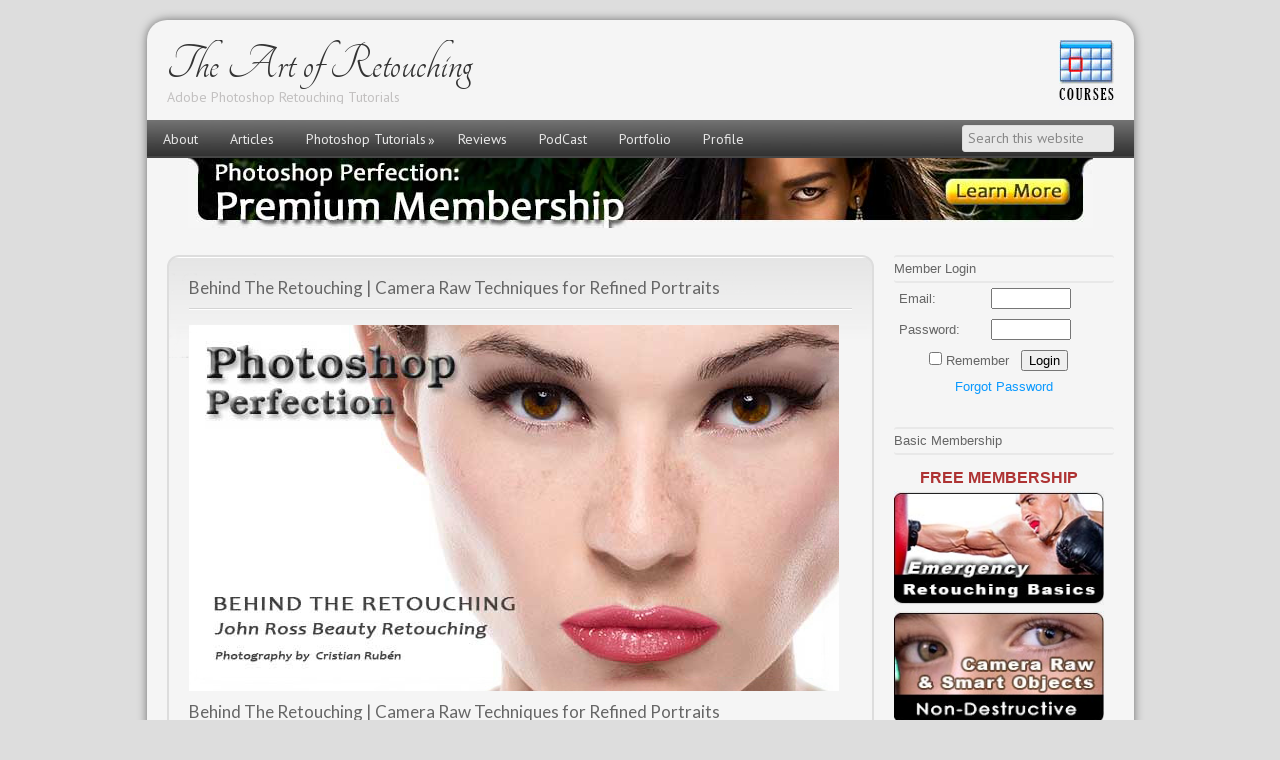

--- FILE ---
content_type: text/html; charset=UTF-8
request_url: https://www.theartofretouching.com/blog/page/2/
body_size: 14970
content:
<!DOCTYPE html>
<html lang="en-US">
<head >
<meta charset="UTF-8" />
<meta name="viewport" content="width=device-width, initial-scale=1" />
<meta name="viewport" content="width=device-width, initial-scale=1.0" id="dynamik-viewport"/>
<meta name='robots' content='index, follow, max-image-preview:large, max-snippet:-1, max-video-preview:-1' />
	<style>img:is([sizes="auto" i], [sizes^="auto," i]) { contain-intrinsic-size: 3000px 1500px }</style>
	
	<!-- This site is optimized with the Yoast SEO plugin v23.8 - https://yoast.com/wordpress/plugins/seo/ -->
	<title>Adobe Photoshop Tutorials - The Art of Retouching Studio</title>
	<meta name="description" content="Adobe Photoshop Tutorials - Professional Retouching - Retouching Tutorials - The Art of Retouching Studio" />
	<link rel="canonical" href="https://www.theartofretouching.com/blog/page/2/" />
	<link rel="prev" href="https://www.theartofretouching.com/blog/" />
	<link rel="next" href="https://www.theartofretouching.com/blog/page/3/" />
	<meta name="twitter:card" content="summary_large_image" />
	<meta name="twitter:title" content="Adobe Photoshop Tutorials - The Art of Retouching Studio" />
	<meta name="twitter:description" content="Adobe Photoshop Tutorials - Professional Retouching - Retouching Tutorials - The Art of Retouching Studio" />
	<meta name="twitter:site" content="@ArtofRetouching" />
	<script type="application/ld+json" class="yoast-schema-graph">{"@context":"https://schema.org","@graph":[{"@type":"CollectionPage","@id":"https://www.theartofretouching.com/blog/","url":"https://www.theartofretouching.com/blog/page/2/","name":"Adobe Photoshop Tutorials - The Art of Retouching Studio","isPartOf":{"@id":"https://www.theartofretouching.com/blog/#website"},"about":{"@id":"https://www.theartofretouching.com/blog/#organization"},"description":"Adobe Photoshop Tutorials - Professional Retouching - Retouching Tutorials - The Art of Retouching Studio","breadcrumb":{"@id":"https://www.theartofretouching.com/blog/page/2/#breadcrumb"},"inLanguage":"en-US"},{"@type":"BreadcrumbList","@id":"https://www.theartofretouching.com/blog/page/2/#breadcrumb","itemListElement":[]},{"@type":"WebSite","@id":"https://www.theartofretouching.com/blog/#website","url":"https://www.theartofretouching.com/blog/","name":"The Art of Retouching","description":"Adobe Photoshop Retouching Tutorials","publisher":{"@id":"https://www.theartofretouching.com/blog/#organization"},"potentialAction":[{"@type":"SearchAction","target":{"@type":"EntryPoint","urlTemplate":"https://www.theartofretouching.com/blog/?s={search_term_string}"},"query-input":{"@type":"PropertyValueSpecification","valueRequired":true,"valueName":"search_term_string"}}],"inLanguage":"en-US"},{"@type":"Organization","@id":"https://www.theartofretouching.com/blog/#organization","name":"The Art of Retouching Studio","url":"https://www.theartofretouching.com/blog/","logo":{"@type":"ImageObject","inLanguage":"en-US","@id":"https://www.theartofretouching.com/blog/#/schema/logo/image/","url":"https://www.theartofretouching.com/blog/wp-content/uploads/2023/12/aor_circle_logo.png","contentUrl":"https://www.theartofretouching.com/blog/wp-content/uploads/2023/12/aor_circle_logo.png","width":250,"height":250,"caption":"The Art of Retouching Studio"},"image":{"@id":"https://www.theartofretouching.com/blog/#/schema/logo/image/"},"sameAs":["https://www.facebook.com/TheArtOfRetouching","https://x.com/ArtofRetouching","https://www.instagram.com/johnrossphoto/"]}]}</script>
	<meta name="msvalidate.01" content="646B159BF5CFFACD2DC289EF803F1F16" />
	<meta name="google-site-verification" content="046OxXYZtaloYlQJ4w8n8Z6u3cNqG-i3UDtUoump5ME" />
	<!-- / Yoast SEO plugin. -->


<link rel='dns-prefetch' href='//fonts.googleapis.com' />
<link rel='dns-prefetch' href='//maxcdn.bootstrapcdn.com' />
<link rel='stylesheet' id='dap-lesson-countdown-timer-css-css' href='https://www.theartofretouching.com/dap/admin/templates/coursecountdowntimer/template1.css?ver=24.3.1' type='text/css' media='all' />
<link rel='stylesheet' id='dap-livelinks-common-style-css-css' href='https://www.theartofretouching.com/blog/wp-content/plugins/DAP-WP-LiveLinks/includes/css/livelinks-common-style.css?ver=24.3.1' type='text/css' media='all' />
<link rel='stylesheet' id='dap-livelinks-chat-style-css-css' href='https://www.theartofretouching.com/blog/wp-content/plugins/DAP-WP-LiveLinks/includes/css/livelinks-chat-style.css?ver=24.3.1' type='text/css' media='all' />
<link rel='stylesheet' id='vjscss-css' href='https://www.theartofretouching.com/blog/wp-content/plugins/S3MediaVaultPro/includes/css/video-js-2.min.css' type='text/css' media='' />
<link rel='stylesheet' id='ccpsacss-css' href='https://www.theartofretouching.com/blog/wp-content/plugins/S3MediaVaultPro/includes/css/app.css' type='text/css' media='' />
<link rel='stylesheet' id='dynamik_minified_stylesheet-css' href='https://www.theartofretouching.com/blog/wp-content/uploads/dynamik-gen/theme/dynamik-min.css?ver=1714369065' type='text/css' media='all' />
<link rel='stylesheet' id='wp-block-library-css' href='https://www.theartofretouching.com/blog/wp-includes/css/dist/block-library/style.min.css?ver=6.7.4' type='text/css' media='all' />
<style id='powerpress-player-block-style-inline-css' type='text/css'>


</style>
<style id='classic-theme-styles-inline-css' type='text/css'>
/*! This file is auto-generated */
.wp-block-button__link{color:#fff;background-color:#32373c;border-radius:9999px;box-shadow:none;text-decoration:none;padding:calc(.667em + 2px) calc(1.333em + 2px);font-size:1.125em}.wp-block-file__button{background:#32373c;color:#fff;text-decoration:none}
</style>
<style id='global-styles-inline-css' type='text/css'>
:root{--wp--preset--aspect-ratio--square: 1;--wp--preset--aspect-ratio--4-3: 4/3;--wp--preset--aspect-ratio--3-4: 3/4;--wp--preset--aspect-ratio--3-2: 3/2;--wp--preset--aspect-ratio--2-3: 2/3;--wp--preset--aspect-ratio--16-9: 16/9;--wp--preset--aspect-ratio--9-16: 9/16;--wp--preset--color--black: #000000;--wp--preset--color--cyan-bluish-gray: #abb8c3;--wp--preset--color--white: #ffffff;--wp--preset--color--pale-pink: #f78da7;--wp--preset--color--vivid-red: #cf2e2e;--wp--preset--color--luminous-vivid-orange: #ff6900;--wp--preset--color--luminous-vivid-amber: #fcb900;--wp--preset--color--light-green-cyan: #7bdcb5;--wp--preset--color--vivid-green-cyan: #00d084;--wp--preset--color--pale-cyan-blue: #8ed1fc;--wp--preset--color--vivid-cyan-blue: #0693e3;--wp--preset--color--vivid-purple: #9b51e0;--wp--preset--gradient--vivid-cyan-blue-to-vivid-purple: linear-gradient(135deg,rgba(6,147,227,1) 0%,rgb(155,81,224) 100%);--wp--preset--gradient--light-green-cyan-to-vivid-green-cyan: linear-gradient(135deg,rgb(122,220,180) 0%,rgb(0,208,130) 100%);--wp--preset--gradient--luminous-vivid-amber-to-luminous-vivid-orange: linear-gradient(135deg,rgba(252,185,0,1) 0%,rgba(255,105,0,1) 100%);--wp--preset--gradient--luminous-vivid-orange-to-vivid-red: linear-gradient(135deg,rgba(255,105,0,1) 0%,rgb(207,46,46) 100%);--wp--preset--gradient--very-light-gray-to-cyan-bluish-gray: linear-gradient(135deg,rgb(238,238,238) 0%,rgb(169,184,195) 100%);--wp--preset--gradient--cool-to-warm-spectrum: linear-gradient(135deg,rgb(74,234,220) 0%,rgb(151,120,209) 20%,rgb(207,42,186) 40%,rgb(238,44,130) 60%,rgb(251,105,98) 80%,rgb(254,248,76) 100%);--wp--preset--gradient--blush-light-purple: linear-gradient(135deg,rgb(255,206,236) 0%,rgb(152,150,240) 100%);--wp--preset--gradient--blush-bordeaux: linear-gradient(135deg,rgb(254,205,165) 0%,rgb(254,45,45) 50%,rgb(107,0,62) 100%);--wp--preset--gradient--luminous-dusk: linear-gradient(135deg,rgb(255,203,112) 0%,rgb(199,81,192) 50%,rgb(65,88,208) 100%);--wp--preset--gradient--pale-ocean: linear-gradient(135deg,rgb(255,245,203) 0%,rgb(182,227,212) 50%,rgb(51,167,181) 100%);--wp--preset--gradient--electric-grass: linear-gradient(135deg,rgb(202,248,128) 0%,rgb(113,206,126) 100%);--wp--preset--gradient--midnight: linear-gradient(135deg,rgb(2,3,129) 0%,rgb(40,116,252) 100%);--wp--preset--font-size--small: 13px;--wp--preset--font-size--medium: 20px;--wp--preset--font-size--large: 36px;--wp--preset--font-size--x-large: 42px;--wp--preset--spacing--20: 0.44rem;--wp--preset--spacing--30: 0.67rem;--wp--preset--spacing--40: 1rem;--wp--preset--spacing--50: 1.5rem;--wp--preset--spacing--60: 2.25rem;--wp--preset--spacing--70: 3.38rem;--wp--preset--spacing--80: 5.06rem;--wp--preset--shadow--natural: 6px 6px 9px rgba(0, 0, 0, 0.2);--wp--preset--shadow--deep: 12px 12px 50px rgba(0, 0, 0, 0.4);--wp--preset--shadow--sharp: 6px 6px 0px rgba(0, 0, 0, 0.2);--wp--preset--shadow--outlined: 6px 6px 0px -3px rgba(255, 255, 255, 1), 6px 6px rgba(0, 0, 0, 1);--wp--preset--shadow--crisp: 6px 6px 0px rgba(0, 0, 0, 1);}:where(.is-layout-flex){gap: 0.5em;}:where(.is-layout-grid){gap: 0.5em;}body .is-layout-flex{display: flex;}.is-layout-flex{flex-wrap: wrap;align-items: center;}.is-layout-flex > :is(*, div){margin: 0;}body .is-layout-grid{display: grid;}.is-layout-grid > :is(*, div){margin: 0;}:where(.wp-block-columns.is-layout-flex){gap: 2em;}:where(.wp-block-columns.is-layout-grid){gap: 2em;}:where(.wp-block-post-template.is-layout-flex){gap: 1.25em;}:where(.wp-block-post-template.is-layout-grid){gap: 1.25em;}.has-black-color{color: var(--wp--preset--color--black) !important;}.has-cyan-bluish-gray-color{color: var(--wp--preset--color--cyan-bluish-gray) !important;}.has-white-color{color: var(--wp--preset--color--white) !important;}.has-pale-pink-color{color: var(--wp--preset--color--pale-pink) !important;}.has-vivid-red-color{color: var(--wp--preset--color--vivid-red) !important;}.has-luminous-vivid-orange-color{color: var(--wp--preset--color--luminous-vivid-orange) !important;}.has-luminous-vivid-amber-color{color: var(--wp--preset--color--luminous-vivid-amber) !important;}.has-light-green-cyan-color{color: var(--wp--preset--color--light-green-cyan) !important;}.has-vivid-green-cyan-color{color: var(--wp--preset--color--vivid-green-cyan) !important;}.has-pale-cyan-blue-color{color: var(--wp--preset--color--pale-cyan-blue) !important;}.has-vivid-cyan-blue-color{color: var(--wp--preset--color--vivid-cyan-blue) !important;}.has-vivid-purple-color{color: var(--wp--preset--color--vivid-purple) !important;}.has-black-background-color{background-color: var(--wp--preset--color--black) !important;}.has-cyan-bluish-gray-background-color{background-color: var(--wp--preset--color--cyan-bluish-gray) !important;}.has-white-background-color{background-color: var(--wp--preset--color--white) !important;}.has-pale-pink-background-color{background-color: var(--wp--preset--color--pale-pink) !important;}.has-vivid-red-background-color{background-color: var(--wp--preset--color--vivid-red) !important;}.has-luminous-vivid-orange-background-color{background-color: var(--wp--preset--color--luminous-vivid-orange) !important;}.has-luminous-vivid-amber-background-color{background-color: var(--wp--preset--color--luminous-vivid-amber) !important;}.has-light-green-cyan-background-color{background-color: var(--wp--preset--color--light-green-cyan) !important;}.has-vivid-green-cyan-background-color{background-color: var(--wp--preset--color--vivid-green-cyan) !important;}.has-pale-cyan-blue-background-color{background-color: var(--wp--preset--color--pale-cyan-blue) !important;}.has-vivid-cyan-blue-background-color{background-color: var(--wp--preset--color--vivid-cyan-blue) !important;}.has-vivid-purple-background-color{background-color: var(--wp--preset--color--vivid-purple) !important;}.has-black-border-color{border-color: var(--wp--preset--color--black) !important;}.has-cyan-bluish-gray-border-color{border-color: var(--wp--preset--color--cyan-bluish-gray) !important;}.has-white-border-color{border-color: var(--wp--preset--color--white) !important;}.has-pale-pink-border-color{border-color: var(--wp--preset--color--pale-pink) !important;}.has-vivid-red-border-color{border-color: var(--wp--preset--color--vivid-red) !important;}.has-luminous-vivid-orange-border-color{border-color: var(--wp--preset--color--luminous-vivid-orange) !important;}.has-luminous-vivid-amber-border-color{border-color: var(--wp--preset--color--luminous-vivid-amber) !important;}.has-light-green-cyan-border-color{border-color: var(--wp--preset--color--light-green-cyan) !important;}.has-vivid-green-cyan-border-color{border-color: var(--wp--preset--color--vivid-green-cyan) !important;}.has-pale-cyan-blue-border-color{border-color: var(--wp--preset--color--pale-cyan-blue) !important;}.has-vivid-cyan-blue-border-color{border-color: var(--wp--preset--color--vivid-cyan-blue) !important;}.has-vivid-purple-border-color{border-color: var(--wp--preset--color--vivid-purple) !important;}.has-vivid-cyan-blue-to-vivid-purple-gradient-background{background: var(--wp--preset--gradient--vivid-cyan-blue-to-vivid-purple) !important;}.has-light-green-cyan-to-vivid-green-cyan-gradient-background{background: var(--wp--preset--gradient--light-green-cyan-to-vivid-green-cyan) !important;}.has-luminous-vivid-amber-to-luminous-vivid-orange-gradient-background{background: var(--wp--preset--gradient--luminous-vivid-amber-to-luminous-vivid-orange) !important;}.has-luminous-vivid-orange-to-vivid-red-gradient-background{background: var(--wp--preset--gradient--luminous-vivid-orange-to-vivid-red) !important;}.has-very-light-gray-to-cyan-bluish-gray-gradient-background{background: var(--wp--preset--gradient--very-light-gray-to-cyan-bluish-gray) !important;}.has-cool-to-warm-spectrum-gradient-background{background: var(--wp--preset--gradient--cool-to-warm-spectrum) !important;}.has-blush-light-purple-gradient-background{background: var(--wp--preset--gradient--blush-light-purple) !important;}.has-blush-bordeaux-gradient-background{background: var(--wp--preset--gradient--blush-bordeaux) !important;}.has-luminous-dusk-gradient-background{background: var(--wp--preset--gradient--luminous-dusk) !important;}.has-pale-ocean-gradient-background{background: var(--wp--preset--gradient--pale-ocean) !important;}.has-electric-grass-gradient-background{background: var(--wp--preset--gradient--electric-grass) !important;}.has-midnight-gradient-background{background: var(--wp--preset--gradient--midnight) !important;}.has-small-font-size{font-size: var(--wp--preset--font-size--small) !important;}.has-medium-font-size{font-size: var(--wp--preset--font-size--medium) !important;}.has-large-font-size{font-size: var(--wp--preset--font-size--large) !important;}.has-x-large-font-size{font-size: var(--wp--preset--font-size--x-large) !important;}
:where(.wp-block-post-template.is-layout-flex){gap: 1.25em;}:where(.wp-block-post-template.is-layout-grid){gap: 1.25em;}
:where(.wp-block-columns.is-layout-flex){gap: 2em;}:where(.wp-block-columns.is-layout-grid){gap: 2em;}
:root :where(.wp-block-pullquote){font-size: 1.5em;line-height: 1.6;}
</style>
<link rel='stylesheet' id='dap-css-css' href='https://www.theartofretouching.com/dap/inc/content/userfacing.css?ver=6.7.4' type='text/css' media='all' />
<link rel='stylesheet' id='contact-form-7-css' href='https://www.theartofretouching.com/blog/wp-content/plugins/contact-form-7/includes/css/styles.css?ver=6.0' type='text/css' media='all' />
<link rel='stylesheet' id='jackbox_global-css' href='https://www.theartofretouching.com/blog/wp-content/plugins/wp-jackbox/jackbox/css/jackbox-global.css?ver=6.7.4' type='text/css' media='all' />
<!--[if lt IE 9]>
<link rel='stylesheet' id='jackbox_ie8-css' href='https://www.theartofretouching.com/blog/wp-content/plugins/wp-jackbox/jackbox/css/jackbox-ie8.css?ver=6.7.4' type='text/css' media='all' />
<![endif]-->
<!--[if gt IE 8]>
<link rel='stylesheet' id='jackbox_ie9-css' href='https://www.theartofretouching.com/blog/wp-content/plugins/wp-jackbox/jackbox/css/jackbox-ie9.css?ver=6.7.4' type='text/css' media='all' />
<![endif]-->
<link rel='stylesheet' id='hamburger.css-css' href='https://www.theartofretouching.com/blog/wp-content/plugins/wp-responsive-menu/assets/css/wpr-hamburger.css?ver=3.1.8' type='text/css' media='all' />
<link rel='stylesheet' id='wprmenu.css-css' href='https://www.theartofretouching.com/blog/wp-content/plugins/wp-responsive-menu/assets/css/wprmenu.css?ver=3.1.8' type='text/css' media='all' />
<style id='wprmenu.css-inline-css' type='text/css'>
@media only screen and ( max-width: 768px ) {html body div.wprm-wrapper {overflow: scroll;}html body div.wprm-overlay{ background: rgb(0,0,0) }#wprmenu_bar {background-image: url();background-size: cover ;background-repeat: repeat;}#wprmenu_bar {background-color: #454545;}html body div#mg-wprm-wrap .wpr_submit .icon.icon-search {color: #ffffff;}#wprmenu_bar .menu_title,#wprmenu_bar .wprmenu_icon_menu,#wprmenu_bar .menu_title a {color: #ffffff;}#wprmenu_bar .menu_title a {font-size: 20px;font-weight: normal;}#mg-wprm-wrap li.menu-item a {font-size: 15px;text-transform: uppercase;font-weight: normal;}#mg-wprm-wrap li.menu-item-has-children ul.sub-menu a {font-size: 15px;text-transform: uppercase;font-weight: normal;}#mg-wprm-wrap li.current-menu-item > a {background: #000000;}#mg-wprm-wrap li.current-menu-item > a,#mg-wprm-wrap li.current-menu-item span.wprmenu_icon{color: #ffffff !important;}#mg-wprm-wrap {background-color: #454545;}.cbp-spmenu-push-toright,.cbp-spmenu-push-toright .mm-slideout {left: 80% ;}.cbp-spmenu-push-toleft {left: -80% ;}#mg-wprm-wrap.cbp-spmenu-right,#mg-wprm-wrap.cbp-spmenu-left,#mg-wprm-wrap.cbp-spmenu-right.custom,#mg-wprm-wrap.cbp-spmenu-left.custom,.cbp-spmenu-vertical {width: 80%;max-width: 400px;}#mg-wprm-wrap ul#wprmenu_menu_ul li.menu-item a,div#mg-wprm-wrap ul li span.wprmenu_icon {color: #ffffff;}#mg-wprm-wrap ul#wprmenu_menu_ul li.menu-item:valid ~ a{color: #ffffff;}#mg-wprm-wrap ul#wprmenu_menu_ul li.menu-item a:hover {background: #000000;color: #ffffff !important;}div#mg-wprm-wrap ul>li:hover>span.wprmenu_icon {color: #ffffff !important;}.wprmenu_bar .hamburger-inner,.wprmenu_bar .hamburger-inner::before,.wprmenu_bar .hamburger-inner::after {background: #ffffff;}.wprmenu_bar .hamburger:hover .hamburger-inner,.wprmenu_bar .hamburger:hover .hamburger-inner::before,.wprmenu_bar .hamburger:hover .hamburger-inner::after {background: #ffffff;}div.wprmenu_bar div.hamburger{padding-right: 6px !important;}#wprmenu_menu.left {width:80%;left: -80%;right: auto;}#wprmenu_menu.right {width:80%;right: -80%;left: auto;}html body div#wprmenu_bar {height : 42px;}#mg-wprm-wrap.cbp-spmenu-left,#mg-wprm-wrap.cbp-spmenu-right,#mg-widgetmenu-wrap.cbp-spmenu-widget-left,#mg-widgetmenu-wrap.cbp-spmenu-widget-right {top: 42px !important;}.wprmenu_bar .hamburger {float: left;}.wprmenu_bar #custom_menu_icon.hamburger {top: 0px;left: 0px;float: left !important;background-color: #cccccc;}.nav-primary,#nav_search_widget{ display: none !important; }.wpr_custom_menu #custom_menu_icon {display: block;}html { padding-top: 42px !important; }#wprmenu_bar,#mg-wprm-wrap { display: block; }div#wpadminbar { position: fixed; }}
</style>
<link rel='stylesheet' id='wpr_icons-css' href='https://www.theartofretouching.com/blog/wp-content/plugins/wp-responsive-menu/inc/assets/icons/wpr-icons.css?ver=3.1.8' type='text/css' media='all' />
<link rel='stylesheet' id='dynamik_enqueued_google_fonts-css' href='//fonts.googleapis.com/css?family=Tangerine%7CLato%3A300%2C400%7CPT+Sans&#038;display=auto&#038;ver=2.6.9.93' type='text/css' media='all' />
<link rel='stylesheet' id='font-awesome-css' href='//maxcdn.bootstrapcdn.com/font-awesome/4.6.3/css/font-awesome.min.css?ver=6.7.4' type='text/css' media='all' />
<script type="text/javascript" src="https://www.theartofretouching.com/blog/wp-includes/js/jquery/jquery.min.js?ver=3.7.1" id="jquery-core-js"></script>
<script type="text/javascript" src="https://www.theartofretouching.com/blog/wp-includes/js/jquery/jquery-migrate.min.js?ver=3.4.1" id="jquery-migrate-js"></script>
<script type="text/javascript" src="https://www.theartofretouching.com/blog/wp-content/plugins/img-mouseover/img-mouseover.js?ver=20110509" id="img-mouseover-js"></script>
<script type="text/javascript" src="https://www.theartofretouching.com/blog/wp-content/plugins/S3MediaVaultPro/includes/javascript/video-2.js" id="vjsjs-js"></script>
<script type="text/javascript" src="https://www.theartofretouching.com/blog/wp-content/plugins/S3MediaVaultPro/includes/javascript/functions-s3mv.js" id="s3mvfunctions-js"></script>
<script type="text/javascript" src="https://www.theartofretouching.com/blog/wp-content/plugins/S3MediaVaultPro/includes/javascript/amplitude.js" id="ccpsaamp-js"></script>
<script type="text/javascript" src="https://www.theartofretouching.com/blog/wp-content/plugins/S3MediaVaultPro/includes/javascript/ccpsaplayers.js" id="ccpsaplayers-js"></script>
<script type="text/javascript" src="https://www.theartofretouching.com/blog/wp-content/plugins/S3MediaVaultPro/includes/javascript/colorpicker.js" id="ccpsacolorpicker-js"></script>
<script type="text/javascript" src="https://www.theartofretouching.com/blog/wp-content/plugins/S3MediaVaultPro/includes/javascript/ccp-amplitude-s3.js" id="ccpsaamps3mv-js"></script>
<script type="text/javascript" id="recordmic_lib-js-extra">
/* <![CDATA[ */
var recordMicScript = {"s3mvJSDirURL":"https:\/\/www.theartofretouching.com\/blog\/wp-content\/plugins\/S3MediaVaultPro\/includes\/javascript\/","s3mvRootURL":"https:\/\/www.theartofretouching.com\/blog\/wp-content\/plugins\/S3MediaVaultPro","vrRecordingsDir":"\/home\/taor\/public_html\/recordings"};
/* ]]> */
</script>
<script type="text/javascript" src="https://www.theartofretouching.com/blog/wp-content/plugins/S3MediaVaultPro/includes/javascript/recordmic_lib.js" id="recordmic_lib-js"></script>
<script type="text/javascript" src="https://www.theartofretouching.com/blog/wp-content/plugins/S3MediaVaultPro/includes/javascript/recordmic.js?v=1.0" id="recordmicrec-js"></script>
<script type="text/javascript" src="https://www.theartofretouching.com/dap/javascript/common.js?ver=6.7.4" id="dap-common-js"></script>
<script type="text/javascript" src="https://www.theartofretouching.com/dap/javascript/UserProfileShortcode.js?ver=6.7.4" id="dap-UserProfile-js"></script>
<script type="text/javascript" src="https://www.theartofretouching.com/blog/wp-content/plugins/wp-hide-post/public/js/wp-hide-post-public.js?ver=2.0.10" id="wp-hide-post-js"></script>
<script type="text/javascript" id="jackbox_scripts-js-extra">
/* <![CDATA[ */
var jackboxOptions = {"hover":"none","custom-css":"","click-next":"no","full-scale":"yes","flash-video":"no","use-thumbs":"yes","thumb-width":"75","thumb-height":"50","video-width":"958","video-height":"538","deep-linking":"yes","use-tooltips":"yes","thumbs-hidden":"no","show-scrollbar":"no","autoplay-video":"no","social-buttons":"yes","show-description":"no","minified-scripts":"yes","remove-canonical":"yes","keyboard-shortcuts":"yes","domain":"https:\/\/www.theartofretouching.com\/blog\/wp-content\/plugins\/wp-jackbox\/"};
/* ]]> */
</script>
<script type="text/javascript" src="https://www.theartofretouching.com/blog/wp-content/plugins/wp-jackbox/jackbox/js/jackbox-scripts.js?ver=6.7.4" id="jackbox_scripts-js"></script>
<script type="text/javascript" src="https://www.theartofretouching.com/blog/wp-content/plugins/wp-responsive-menu/assets/js/modernizr.custom.js?ver=3.1.8" id="modernizr-js"></script>
<script type="text/javascript" src="https://www.theartofretouching.com/blog/wp-content/plugins/wp-responsive-menu/assets/js/touchSwipe.js?ver=3.1.8" id="touchSwipe-js"></script>
<script type="text/javascript" id="wprmenu.js-js-extra">
/* <![CDATA[ */
var wprmenu = {"zooming":"","from_width":"768","push_width":"400","menu_width":"80","parent_click":"","swipe":"","enable_overlay":"1","wprmenuDemoId":""};
/* ]]> */
</script>
<script type="text/javascript" src="https://www.theartofretouching.com/blog/wp-content/plugins/wp-responsive-menu/assets/js/wprmenu.js?ver=3.1.8" id="wprmenu.js-js"></script>
<script type="text/javascript" src="https://www.theartofretouching.com/blog/wp-content/plugins/google-analyticator/external-tracking.min.js?ver=6.5.7" id="ga-external-tracking-js"></script>
<link rel="alternate" type="application/rss+xml" title="The Art of Retouching Studio" href="https://www.theartofretouching.com/blog/feed/podcast/" />
<link href="https://fonts.googleapis.com/css?family=Roboto:400,300,500" rel="stylesheet" type="text/css">
<style>
.pricing_tbl {
  color: #8c8d8e;
  font-family: pt sans;
  margin-bottom: 20px;
  width: 745px !important;
}
.pricing_tbl tr td:nth-child(1) { width:8px; }
.pricing_tbl tr td:nth-child(2) { width:270px; }
.pricing_tbl tr td:nth-child(3) { width:125px; }
.pricing_tbl tr td:nth-child(4) { width:125px; }
.pricing_tbl tr td:nth-child(5) { width:125px; }

.pricing_tbl a {
  color: #000;
}
.pricing_tbl .td_blue {
  background: #8cbdfd none repeat scroll 0 0;
  text-align: center;
}
.pricing_tbl .td_yellow {
  background: #ffeaa0 none repeat scroll 0 0;
  text-align: center;
}

.pricing_tbl .td_green {
  background: #22b6bd none repeat scroll 0 0;
  text-align: center;
}
.pricing_tbl .td_blue_dark {
  background: #7CADED none repeat scroll 0 0;
  text-align: center;
}
.pricing_tbl .td_yellow_dark {
  background: #FFDD65 none repeat scroll 0 0;
  text-align: center;
}
.pricing_tbl .td_green_dark {
  background: #15A9B0 none repeat scroll 0 0;
  text-align: center;
}
.pricing_tbl .td_grey {
  background: #F3F4F5 none repeat scroll 0 0;
 padding: 3px 20px;
}
.pricing_tbl .td_grey_dark {
  background: #dddedf none repeat scroll 0 0;
  padding: 3px 20px;
}
.pricing_tbl td {
  font-size: 19px;
  padding: 3px;
}
/* new */
.pricing_tbl td  > img {
vertical-align: middle;
}
.pricing_tbl th {
    color: #fff;
    border-radius: 15px 15px 0px 0px;
    letter-spacing: 3px;
}
.pricing_tbl .th_blue {
   background: -webkit-linear-gradient(#4A7BBB, #71A2E2); /* For Safari 5.1 to 6.0 */
    background: -o-linear-gradient(#4A7BBB, #71A2E2); /* For Opera 11.1 to 12.0 */
    background: -moz-linear-gradient(#4A7BBB, #71A2E2); /* For Firefox 3.6 to 15 */
    background: linear-gradient(#4A7BBB, #71A2E2); /* Standard syntax (must be last) */
  padding:5px;
}

.pricing_tbl .th_yellow {
   background: -webkit-linear-gradient(#D89308, #FAD14F); /* For Safari 5.1 to 6.0 */
    background: -o-linear-gradient(#D89308, #FAD14F); /* For Opera 11.1 to 12.0 */
    background: -moz-linear-gradient(#D89308, #FAD14F); /* For Firefox 3.6 to 15 */
    background: linear-gradient(#D89308, #FAD14F); /* Standard syntax (must be last) */
   padding:5px;
}

.pricing_tbl .th_green{
    background: -webkit-linear-gradient(#017A80, #11A0A7); /* For Safari 5.1 to 6.0 */
    background: -o-linear-gradient(#017A80, #11A0A7); /* For Opera 11.1 to 12.0 */
    background: -moz-linear-gradient(#017A80, #11A0A7); /* For Firefox 3.6 to 15 */
    background: linear-gradient(#017A80, #11A0A7); /* Standard syntax (must be last) */
   padding:5px;
}
#membership_packages h2 {
    color: #ae3333;
    font-size: 29px;
    padding-left: 15px;
}
.td_bottom
{
font-size: 14px !important;
color: #000;
font-weight: 500 !important;
}

@media screen and (max-width: 767px) {
	section#membership_packages {
	  max-width: 540px;
	  overflow-x: scroll;
	  width: 100%;
	}
	#membership_packages table, #membership_packages table td {
	  display: table-cell;
	}
.pricing_tbl tr td:nth-child(3) { min-width:125px; }
.pricing_tbl tr td:nth-child(4) { min-width:125px; }
.pricing_tbl tr td:nth-child(5) { min-width:125px; }
}
.pricing_tbl tr td a {color: #000 !important;}
.pricing_tbl tr td p a {color: #000 !important;}
.pricing_tbl tr td a:visited {color:#000 !important;}
.pricing_tbl tr td {color:#939393 !important;}
.pricing_tbl tr td p {color:#939393 !important;}

.widget tr td a {color: #ae3333 !important;}
.widget tr td p a {color: #ae3333 !important;}
.widget tr td a:visited {color:#ae3333 !important;}

.black_text a {color: #666 !important;}
.black_text p a {color: #666 !important;}
.black_text a:hover {color: #0A99FE !important;}
.black_text a:visited {color:#666 !important;}
</style><link rel="icon" href="https://www.theartofretouching.com/blog/wp-content/uploads/2024/01/cropped-TAoR-YouTube-Logo-512x512-1-32x32.jpg" sizes="32x32" />
<link rel="icon" href="https://www.theartofretouching.com/blog/wp-content/uploads/2024/01/cropped-TAoR-YouTube-Logo-512x512-1-192x192.jpg" sizes="192x192" />
<link rel="apple-touch-icon" href="https://www.theartofretouching.com/blog/wp-content/uploads/2024/01/cropped-TAoR-YouTube-Logo-512x512-1-180x180.jpg" />
<meta name="msapplication-TileImage" content="https://www.theartofretouching.com/blog/wp-content/uploads/2024/01/cropped-TAoR-YouTube-Logo-512x512-1-270x270.jpg" />
<!-- Google Analytics Tracking by Google Analyticator 6.5.7 -->
<script type="text/javascript">
    var analyticsFileTypes = [];
    var analyticsSnippet = 'disabled';
    var analyticsEventTracking = 'enabled';
</script>
<script type="text/javascript">
	(function(i,s,o,g,r,a,m){i['GoogleAnalyticsObject']=r;i[r]=i[r]||function(){
	(i[r].q=i[r].q||[]).push(arguments)},i[r].l=1*new Date();a=s.createElement(o),
	m=s.getElementsByTagName(o)[0];a.async=1;a.src=g;m.parentNode.insertBefore(a,m)
	})(window,document,'script','//www.google-analytics.com/analytics.js','ga');
	ga('create', 'UA-20508038-1', 'auto');
 
	ga('send', 'pageview');
</script>
<style>
		  html {
			  --button-bg-color: #304ddb;
			  --button-text-color: #ffffff;
			  --all-text-font-family: DM Sans;
		  }
	  </style></head>
<body class="home blog paged paged-2 content-sidebar genesis-breadcrumbs-hidden mac chrome feature-top-outside override"><div class="site-container"><header class="site-header"><div class="wrap"><div class="title-area"><h1 class="site-title"><a href="https://www.theartofretouching.com/blog/">The Art of Retouching</a></h1><p class="site-description">Adobe Photoshop Retouching Tutorials</p></div><div class="widget-area header-widget-area"><section id="text-97" class="widget widget_text"><div class="widget-wrap">			<div class="textwidget"><a href="/blog/photoshop-classes" target="_self"><img src="/blog/images/class_schedule.jpg"  alt="Photoshop Class Schedule" border="0"></a></div>
		</div></section>
</div></div></header><nav class="nav-primary" aria-label="Main"><div class="wrap"><ul id="menu-main-menu" class="menu genesis-nav-menu menu-primary js-superfish"><li id="menu-item-3617" class="menu-item menu-item-type-post_type menu-item-object-page menu-item-3617"><a href="https://www.theartofretouching.com/blog/about/"><span >About</span></a></li>
<li id="menu-item-2021" class="menu-item menu-item-type-taxonomy menu-item-object-category menu-item-2021"><a href="https://www.theartofretouching.com/blog/category/tutorials/articles/"><span >Articles</span></a></li>
<li id="menu-item-1803" class="menu-item menu-item-type-post_type menu-item-object-page menu-item-has-children menu-item-1803"><a href="https://www.theartofretouching.com/blog/photoshop-tutorials/"><span >Photoshop Tutorials</span></a>
<ul class="sub-menu">
	<li id="menu-item-11906" class="menu-item menu-item-type-taxonomy menu-item-object-category menu-item-11906"><a href="https://www.theartofretouching.com/blog/category/tutorials/behind-the-retouching/"><span >Behind The Retouching</span></a></li>
	<li id="menu-item-4071" class="menu-item menu-item-type-taxonomy menu-item-object-category menu-item-4071"><a href="https://www.theartofretouching.com/blog/category/tutorials/digital-fundamentals/"><span >Digital Fundamentals</span></a></li>
	<li id="menu-item-2023" class="menu-item menu-item-type-taxonomy menu-item-object-category menu-item-2023"><a href="https://www.theartofretouching.com/blog/category/tutorials/retouchingbasics/"><span >Retouching Basics</span></a></li>
	<li id="menu-item-2024" class="menu-item menu-item-type-taxonomy menu-item-object-category menu-item-2024"><a href="https://www.theartofretouching.com/blog/category/tutorials/retouchingintermediate/"><span >Retouching Intermediate</span></a></li>
	<li id="menu-item-2022" class="menu-item menu-item-type-taxonomy menu-item-object-category menu-item-2022"><a href="https://www.theartofretouching.com/blog/category/tutorials/retouchingadvanced/"><span >Retouching Advanced</span></a></li>
</ul>
</li>
<li id="menu-item-1821" class="menu-item menu-item-type-taxonomy menu-item-object-category menu-item-1821"><a href="https://www.theartofretouching.com/blog/category/tutorials/reviews/"><span >Reviews</span></a></li>
<li id="menu-item-3392" class="menu-item menu-item-type-taxonomy menu-item-object-category menu-item-3392"><a href="https://www.theartofretouching.com/blog/category/tutorials/podcast-2/"><span >PodCast</span></a></li>
<li id="menu-item-3574" class="menu-item menu-item-type-custom menu-item-object-custom menu-item-3574"><a href="https://www.theartofretouching.com/studio/gallery"><span >Portfolio</span></a></li>
<li id="menu-item-2206" class="menu-item menu-item-type-post_type menu-item-object-page menu-item-2206"><a href="https://www.theartofretouching.com/blog/profile/"><span >Profile</span></a></li>
</ul></div></nav><div id="nav_search_widget" class="widget-area dynamik-widget-area w"><section id="search-4" class="widget widget_search"><div class="widget-wrap"><form class="search-form" method="get" action="https://www.theartofretouching.com/blog/" role="search"><input class="search-form-input" type="search" name="s" id="searchform-1" placeholder="Search this website"><input class="search-form-submit" type="submit" value="Search"><meta content="https://www.theartofretouching.com/blog/?s={s}"></form></div></section>
</div><div align="center"> <a href="https://www.theartofretouching.com/blog/premium-content" title="Photoshop Perfection: Premium Membership - Adobe Photoshop Tutorials" target="_self"><img src="https://www.theartofretouching.com/blog/images/headers/premium_membership_narrow.jpg"/></a>
</div>
	<div class="site-inner"><div class="content-sidebar-wrap"><main class="content"><article class="post-7969 post type-post status-publish format-standard has-post-thumbnail category-behind-the-retouching category-retouchingintermediate entry override" aria-label="Behind The Retouching | Camera Raw Techniques for Refined Portraits"><header class="entry-header"><h2 class="entry-title"><a class="entry-title-link" rel="bookmark" href="https://www.theartofretouching.com/blog/camera_raw_techniques_for_refined_portraits/">Behind The Retouching | Camera Raw Techniques for Refined Portraits</a></h2>
<p class="entry-meta"><time class="entry-time">January 15, 2015</time> by <span class="entry-author"><a href="https://www.theartofretouching.com/blog/author/john-ross/" class="entry-author-link" rel="author"><span class="entry-author-name">John Ross</span></a></span>  </p></header><div class="entry-content"><a class="entry-image-link" href="https://www.theartofretouching.com/blog/camera_raw_techniques_for_refined_portraits/" aria-hidden="true" tabindex="-1"><img width="650" height="366" src="https://www.theartofretouching.com/blog/wp-content/uploads/2024/01/behind_retouching_apm132v2.jpg" class="alignright post-image entry-image" alt="Behind The Retouching | Camera Raw Techniques for Refined Portraits" decoding="async" srcset="https://www.theartofretouching.com/blog/wp-content/uploads/2024/01/behind_retouching_apm132v2.jpg 650w, https://www.theartofretouching.com/blog/wp-content/uploads/2024/01/behind_retouching_apm132v2-298x168.jpg 298w, https://www.theartofretouching.com/blog/wp-content/uploads/2024/01/behind_retouching_apm132v2-150x84.jpg 150w" sizes="(max-width: 650px) 100vw, 650px" /></a><p><div>
<h2>Behind The Retouching | Camera Raw Techniques for Refined Portraits</h2>
<p><em>This video is available <strong>Free with Membership</strong>.</em><br />
<em><strong>Running Time</strong>: 28 minutes</em></p>
<p>I&rsquo;m here to walk you through what goes on in an actual beauty retouching session. For those who want to see my thought process as I go through my images, you&rsquo;ve come to the right place. This short but highly informative session will give you valuable insights and professional tips and tricks that you won&rsquo;t learn by simply watch a how-to video. This is less about the <em>how</em>, and much more about the <em>why</em>.</p>
<p> In this image for Advanced Photoshop Magazine #132, I will be taking you through an in-depth look at how I work and why I do what I do. Because summarizing my techniques into a few pointers for an article just won&rsquo;t do, I&rsquo;m going to break down every detail of my workflow so that you can see how I came up with my &nbsp;<br><a class="more-link" title="Read More" href="https://www.theartofretouching.com/blog/camera_raw_techniques_for_refined_portraits/">Read More</a></p></div><footer class="entry-footer"><p class="entry-meta"><span class="entry-categories">Filed Under: <a href="https://www.theartofretouching.com/blog/category/tutorials/behind-the-retouching/" rel="category tag">Behind The Retouching</a>, <a href="https://www.theartofretouching.com/blog/category/tutorials/retouchingintermediate/" rel="category tag">Retouching Intermediate</a></span> </p></footer></article><article class="post-7743 post type-post status-publish format-standard has-post-thumbnail category-retouchingintermediate entry override" aria-label="Professional Masking | How to use Quickmask"><header class="entry-header"><h2 class="entry-title"><a class="entry-title-link" rel="bookmark" href="https://www.theartofretouching.com/blog/professional-masking/">Professional Masking | How to use Quickmask</a></h2>
<p class="entry-meta"><time class="entry-time">December 24, 2014</time> by <span class="entry-author"><a href="https://www.theartofretouching.com/blog/author/john-ross/" class="entry-author-link" rel="author"><span class="entry-author-name">John Ross</span></a></span>  </p></header><div class="entry-content"><a class="entry-image-link" href="https://www.theartofretouching.com/blog/professional-masking/" aria-hidden="true" tabindex="-1"><img width="1024" height="576" src="https://www.theartofretouching.com/blog/wp-content/uploads/2024/01/apm130v3-1024x576.jpg" class="alignright post-image entry-image" alt="Professional Masking | How to use Quickmask" decoding="async" loading="lazy" srcset="https://www.theartofretouching.com/blog/wp-content/uploads/2024/01/apm130v3-1024x576.jpg 1024w, https://www.theartofretouching.com/blog/wp-content/uploads/2024/01/apm130v3-298x168.jpg 298w, https://www.theartofretouching.com/blog/wp-content/uploads/2024/01/apm130v3-150x84.jpg 150w, https://www.theartofretouching.com/blog/wp-content/uploads/2024/01/apm130v3-768x433.jpg 768w, https://www.theartofretouching.com/blog/wp-content/uploads/2024/01/apm130v3-1536x865.jpg 1536w, https://www.theartofretouching.com/blog/wp-content/uploads/2024/01/apm130v3-2048x1153.jpg 2048w" sizes="auto, (max-width: 1024px) 100vw, 1024px" /></a><p><h2>Professional Masking | How to use Quickmask</h2>
<p><em>This video is available <strong>Free for Everyone</strong>.</em><br />
<em><strong>Running Time</strong>: 8 minutes</em></p>
<p>For Advanced Photoshop Magazine #130, I was asked to show how I create my selections. In this extended video, I'm going to show you the ins and outs of Professional Masking. </p>
<p>Properly masking an image with Adobe Photoshop is often done using one of the simple selection tools like Magic Wand or Lasso. This is simply the wrong approach. You should actually be using Color Range and QuickMask. If you're itching to know how I work around these tools, you've come to the right place. I'm going to let you in on the tips and tricks that I use behind the scenes in order to come up with a clean and accurate final image. Lets get started.</p> &nbsp;<br><a class="more-link" title="Read More" href="https://www.theartofretouching.com/blog/professional-masking/">Read More</a></p></div><footer class="entry-footer"><p class="entry-meta"><span class="entry-categories">Filed Under: <a href="https://www.theartofretouching.com/blog/category/tutorials/retouchingintermediate/" rel="category tag">Retouching Intermediate</a></span> </p></footer></article><article class="post-7659 post type-post status-publish format-standard has-post-thumbnail category-behind-the-retouching category-retouchingintermediate entry override" aria-label="Behind The Retouching | Allison &#8211; Smart Objects"><header class="entry-header"><h2 class="entry-title"><a class="entry-title-link" rel="bookmark" href="https://www.theartofretouching.com/blog/behind-the-retouching-allison-smart-objects/">Behind The Retouching | Allison &#8211; Smart Objects</a></h2>
<p class="entry-meta"><time class="entry-time">December 13, 2014</time> by <span class="entry-author"><a href="https://www.theartofretouching.com/blog/author/john-ross/" class="entry-author-link" rel="author"><span class="entry-author-name">John Ross</span></a></span>  </p></header><div class="entry-content"><a class="entry-image-link" href="https://www.theartofretouching.com/blog/behind-the-retouching-allison-smart-objects/" aria-hidden="true" tabindex="-1"><img width="1024" height="576" src="https://www.theartofretouching.com/blog/wp-content/uploads/2014/12/behind_retouching_allison3-1024x576.jpg" class="alignright post-image entry-image" alt="Behind The Retouching | John Ross - Allison" decoding="async" loading="lazy" srcset="https://www.theartofretouching.com/blog/wp-content/uploads/2014/12/behind_retouching_allison3-1024x576.jpg 1024w, https://www.theartofretouching.com/blog/wp-content/uploads/2014/12/behind_retouching_allison3-300x168.jpg 300w, https://www.theartofretouching.com/blog/wp-content/uploads/2014/12/behind_retouching_allison3-150x84.jpg 150w, https://www.theartofretouching.com/blog/wp-content/uploads/2014/12/behind_retouching_allison3-768x432.jpg 768w, https://www.theartofretouching.com/blog/wp-content/uploads/2014/12/behind_retouching_allison3-1536x864.jpg 1536w, https://www.theartofretouching.com/blog/wp-content/uploads/2014/12/behind_retouching_allison3-2048x1152.jpg 2048w" sizes="auto, (max-width: 1024px) 100vw, 1024px" /></a><p><div>
<h2>Behind The Retouching | Allison - Smart Objects</h2>
<p><em>This video is available <strong>Free with Membership</strong>.</em><br />
<em><strong>Running Time</strong>: 38 minutes</em></p>
<p>Welcome to Behind the Retouching, an exclusive behind-the-scenes look at what goes happens with photo retouching. This session is all about an image I retouched for an article that I wrote, about Smart Objects and Smart Filters. High Pass Sharpening, Dodge and Burn, and Adjustment Layers are only some of the topics we&rsquo;ll go through during this in-depth process. Below, you can find several recommended adjustments in order to create a better image.</p></div> &nbsp;<br><a class="more-link" title="Read More" href="https://www.theartofretouching.com/blog/behind-the-retouching-allison-smart-objects/">Read More</a></p></div><footer class="entry-footer"><p class="entry-meta"><span class="entry-categories">Filed Under: <a href="https://www.theartofretouching.com/blog/category/tutorials/behind-the-retouching/" rel="category tag">Behind The Retouching</a>, <a href="https://www.theartofretouching.com/blog/category/tutorials/retouchingintermediate/" rel="category tag">Retouching Intermediate</a></span> </p></footer></article><article class="post-7634 post type-post status-publish format-standard has-post-thumbnail category-behind-the-retouching category-retouchingintermediate entry override" aria-label="Behind The Retouching | Noureddine M"><header class="entry-header"><h2 class="entry-title"><a class="entry-title-link" rel="bookmark" href="https://www.theartofretouching.com/blog/behind-the-retouching-noureddine/">Behind The Retouching | Noureddine M</a></h2>
<p class="entry-meta"><time class="entry-time">December 5, 2014</time> by <span class="entry-author"><a href="https://www.theartofretouching.com/blog/author/john-ross/" class="entry-author-link" rel="author"><span class="entry-author-name">John Ross</span></a></span>  </p></header><div class="entry-content"><a class="entry-image-link" href="https://www.theartofretouching.com/blog/behind-the-retouching-noureddine/" aria-hidden="true" tabindex="-1"><img width="1024" height="576" src="https://www.theartofretouching.com/blog/wp-content/uploads/2024/01/behind_retouching_noureddine3-1024x576.jpg" class="alignright post-image entry-image" alt="Behind The Retouching | Noureddine M" decoding="async" loading="lazy" srcset="https://www.theartofretouching.com/blog/wp-content/uploads/2024/01/behind_retouching_noureddine3-1024x576.jpg 1024w, https://www.theartofretouching.com/blog/wp-content/uploads/2024/01/behind_retouching_noureddine3-298x168.jpg 298w, https://www.theartofretouching.com/blog/wp-content/uploads/2024/01/behind_retouching_noureddine3-150x84.jpg 150w, https://www.theartofretouching.com/blog/wp-content/uploads/2024/01/behind_retouching_noureddine3-768x433.jpg 768w, https://www.theartofretouching.com/blog/wp-content/uploads/2024/01/behind_retouching_noureddine3-1536x865.jpg 1536w, https://www.theartofretouching.com/blog/wp-content/uploads/2024/01/behind_retouching_noureddine3-2048x1154.jpg 2048w" sizes="auto, (max-width: 1024px) 100vw, 1024px" /></a><p><div>
<h2>Behind The Retouching | Noureddine M</h2>
<p><em>This video is available <strong>Free with Membership</strong>.</em><br />
<em><strong>Running Time</strong>: 55 minutes</em></p>
<p> For this session, I will critique the work of photographer and retoucher Noureddine M. This is a wonderful opportunity for everyone to better understand the rationale behind what I do and which tools I use. Here are the recommended adjustments in order to create a better image:</p>
</div> &nbsp;<br><a class="more-link" title="Read More" href="https://www.theartofretouching.com/blog/behind-the-retouching-noureddine/">Read More</a></p></div><footer class="entry-footer"><p class="entry-meta"><span class="entry-categories">Filed Under: <a href="https://www.theartofretouching.com/blog/category/tutorials/behind-the-retouching/" rel="category tag">Behind The Retouching</a>, <a href="https://www.theartofretouching.com/blog/category/tutorials/retouchingintermediate/" rel="category tag">Retouching Intermediate</a></span> </p></footer></article><article class="post-7655 post type-post status-publish format-standard has-post-thumbnail category-retouchingintermediate entry override" aria-label="Smart Objects and Smart Filters | Photoshop Basic 2 Tutorial"><header class="entry-header"><h2 class="entry-title"><a class="entry-title-link" rel="bookmark" href="https://www.theartofretouching.com/blog/smart_objects_smart_filters/">Smart Objects and Smart Filters | Photoshop Basic 2 Tutorial</a></h2>
<p class="entry-meta"><time class="entry-time">November 12, 2014</time> by <span class="entry-author"><a href="https://www.theartofretouching.com/blog/author/john-ross/" class="entry-author-link" rel="author"><span class="entry-author-name">John Ross</span></a></span>  </p></header><div class="entry-content"><a class="entry-image-link" href="https://www.theartofretouching.com/blog/smart_objects_smart_filters/" aria-hidden="true" tabindex="-1"><img width="1024" height="576" src="https://www.theartofretouching.com/blog/wp-content/uploads/2024/01/smart_objects_smart_filters-1024x576.jpg" class="alignright post-image entry-image" alt="Smart Objects and Smart Filters | Photoshop Basic 2 Tutorial" decoding="async" loading="lazy" srcset="https://www.theartofretouching.com/blog/wp-content/uploads/2024/01/smart_objects_smart_filters-1024x576.jpg 1024w, https://www.theartofretouching.com/blog/wp-content/uploads/2024/01/smart_objects_smart_filters-298x168.jpg 298w, https://www.theartofretouching.com/blog/wp-content/uploads/2024/01/smart_objects_smart_filters-150x84.jpg 150w, https://www.theartofretouching.com/blog/wp-content/uploads/2024/01/smart_objects_smart_filters-768x433.jpg 768w, https://www.theartofretouching.com/blog/wp-content/uploads/2024/01/smart_objects_smart_filters-1536x865.jpg 1536w, https://www.theartofretouching.com/blog/wp-content/uploads/2024/01/smart_objects_smart_filters-2048x1154.jpg 2048w" sizes="auto, (max-width: 1024px) 100vw, 1024px" /></a><p><h2>Smart Objects and Smart Filters | Photoshop Basic 2 Tutorial</h2>

<p><em>This video is available <strong>Free for Everyone</strong>.</em><br />
	<em><strong>Running Time</strong>: 9 minutes</em></p>

<p>Whether you&rsquo;re retouching portraits or composites, the Smart Object is, and always will be, the right way to go. In this short session, I will tell you all about the magic of Smart Objects and Smart Filters.  For any retoucher, it&rsquo;s important to develop a non-destructive workflow. Smart Objects and Smart Filters will give you the ability to go back and forth between your actions without permanently damaging your photo.</p> &nbsp;<br><a class="more-link" title="Read More" href="https://www.theartofretouching.com/blog/smart_objects_smart_filters/">Read More</a></p></div><footer class="entry-footer"><p class="entry-meta"><span class="entry-categories">Filed Under: <a href="https://www.theartofretouching.com/blog/category/tutorials/retouchingintermediate/" rel="category tag">Retouching Intermediate</a></span> </p></footer></article><article class="post-7731 post type-post status-publish format-standard has-post-thumbnail category-behind-the-retouching category-retouchingintermediate entry override" aria-label="Behind The Retouching | John Ross Architecture"><header class="entry-header"><h2 class="entry-title"><a class="entry-title-link" rel="bookmark" href="https://www.theartofretouching.com/blog/behind-the-retouching-architecture/">Behind The Retouching | John Ross Architecture</a></h2>
<p class="entry-meta"><time class="entry-time">November 5, 2014</time> by <span class="entry-author"><a href="https://www.theartofretouching.com/blog/author/john-ross/" class="entry-author-link" rel="author"><span class="entry-author-name">John Ross</span></a></span>  </p></header><div class="entry-content"><a class="entry-image-link" href="https://www.theartofretouching.com/blog/behind-the-retouching-architecture/" aria-hidden="true" tabindex="-1"><img width="1024" height="576" src="https://www.theartofretouching.com/blog/wp-content/uploads/2024/01/behind_retouching_architecture2-1-1024x576.jpg" class="alignright post-image entry-image" alt="Behind The Retouching | John Ross Architecture" decoding="async" loading="lazy" srcset="https://www.theartofretouching.com/blog/wp-content/uploads/2024/01/behind_retouching_architecture2-1-1024x576.jpg 1024w, https://www.theartofretouching.com/blog/wp-content/uploads/2024/01/behind_retouching_architecture2-1-298x168.jpg 298w, https://www.theartofretouching.com/blog/wp-content/uploads/2024/01/behind_retouching_architecture2-1-150x84.jpg 150w, https://www.theartofretouching.com/blog/wp-content/uploads/2024/01/behind_retouching_architecture2-1-768x433.jpg 768w, https://www.theartofretouching.com/blog/wp-content/uploads/2024/01/behind_retouching_architecture2-1-1536x865.jpg 1536w, https://www.theartofretouching.com/blog/wp-content/uploads/2024/01/behind_retouching_architecture2-1-2048x1154.jpg 2048w" sizes="auto, (max-width: 1024px) 100vw, 1024px" /></a><p><div>
<h2>Behind The Retouching | John Ross Architecture</h2>
<p><em>This video is available <strong>Free with Membership</strong>.</em><br />
<em><strong>Running Time</strong>: 33 minutes</em></p>
<p>Welcome, readers! In this Behind the Retouching, I was commissioned for Advanced Photoshop Magazine for issue #128 to create this Architectural image. If you&rsquo;ve always wondered what goes on behind the scenes during an actual photo retouching session, you&rsquo;ve come to the right place.</p>
<p> As with my previous feature in Advanced Photoshop Magazine #126, I worked to satisfy the requirements of the client with this image. I chose this photo for the two-page spread knowing that I would need a lot of dead space for the graphic designers to work with, and there was an opportunity to play around with lens flare and various other visual techniques. To show you exactly how I arrived at the final image, let&rsquo;s get down to business.</p></div> &nbsp;<br><a class="more-link" title="Read More" href="https://www.theartofretouching.com/blog/behind-the-retouching-architecture/">Read More</a></p></div><footer class="entry-footer"><p class="entry-meta"><span class="entry-categories">Filed Under: <a href="https://www.theartofretouching.com/blog/category/tutorials/behind-the-retouching/" rel="category tag">Behind The Retouching</a>, <a href="https://www.theartofretouching.com/blog/category/tutorials/retouchingintermediate/" rel="category tag">Retouching Intermediate</a></span> </p></footer></article><article class="post-7631 post type-post status-publish format-standard has-post-thumbnail category-behind-the-retouching category-retouchingintermediate entry override" aria-label="Behind The Retouching | Felipe Buccianti"><header class="entry-header"><h2 class="entry-title"><a class="entry-title-link" rel="bookmark" href="https://www.theartofretouching.com/blog/behind-the-retouching-felipe_buccianti/">Behind The Retouching | Felipe Buccianti</a></h2>
<p class="entry-meta"><time class="entry-time">October 2, 2014</time> by <span class="entry-author"><a href="https://www.theartofretouching.com/blog/author/john-ross/" class="entry-author-link" rel="author"><span class="entry-author-name">John Ross</span></a></span>  </p></header><div class="entry-content"><a class="entry-image-link" href="https://www.theartofretouching.com/blog/behind-the-retouching-felipe_buccianti/" aria-hidden="true" tabindex="-1"><img width="1024" height="576" src="https://www.theartofretouching.com/blog/wp-content/uploads/2024/01/behind_retouching_felipe3-1024x576.jpg" class="alignright post-image entry-image" alt="Behind The Retouching | Felipe Buccianti" decoding="async" loading="lazy" srcset="https://www.theartofretouching.com/blog/wp-content/uploads/2024/01/behind_retouching_felipe3-1024x576.jpg 1024w, https://www.theartofretouching.com/blog/wp-content/uploads/2024/01/behind_retouching_felipe3-298x168.jpg 298w, https://www.theartofretouching.com/blog/wp-content/uploads/2024/01/behind_retouching_felipe3-150x84.jpg 150w, https://www.theartofretouching.com/blog/wp-content/uploads/2024/01/behind_retouching_felipe3-768x433.jpg 768w, https://www.theartofretouching.com/blog/wp-content/uploads/2024/01/behind_retouching_felipe3-1536x865.jpg 1536w, https://www.theartofretouching.com/blog/wp-content/uploads/2024/01/behind_retouching_felipe3-2048x1154.jpg 2048w" sizes="auto, (max-width: 1024px) 100vw, 1024px" /></a><p><div>
<h2>Behind The Retouching | Felipe Buccianti</h2>
<p><em>This video is available <strong>Free with Membership</strong>.</em><br />
	<em><strong>Running Time</strong>: 47 minutes</em></p>
<p>Welcome to Behind the Retouching, an exclusive behind-the-scenes look at what goes on in an actual photo retouching session. In this professional avenue, I will be breaking down my students&rsquo; submissions, suggesting areas for improvement, and recommending adjustments that I would have done differently in order to create a better image.</p>
<p> For this session, I will be critiquing the work of photographer and retoucher Felipe Buccianti. This is a wonderful opportunity for everyone to better understand the rationale behind what I do and which tools I use, so if you&rsquo;re looking to evaluate your own work, you can check out my pointers below and see how they apply to your own images.</p></div> &nbsp;<br><a class="more-link" title="Read More" href="https://www.theartofretouching.com/blog/behind-the-retouching-felipe_buccianti/">Read More</a></p></div><footer class="entry-footer"><p class="entry-meta"><span class="entry-categories">Filed Under: <a href="https://www.theartofretouching.com/blog/category/tutorials/behind-the-retouching/" rel="category tag">Behind The Retouching</a>, <a href="https://www.theartofretouching.com/blog/category/tutorials/retouchingintermediate/" rel="category tag">Retouching Intermediate</a></span> </p></footer></article><article class="post-7589 post type-post status-publish format-standard has-post-thumbnail category-retouchingbasics entry override" aria-label="Rulers and Guides | Photoshop Beginner’s Tutorial"><header class="entry-header"><h2 class="entry-title"><a class="entry-title-link" rel="bookmark" href="https://www.theartofretouching.com/blog/rulers-guides/">Rulers and Guides | Photoshop Beginner’s Tutorial</a></h2>
<p class="entry-meta"><time class="entry-time">September 16, 2014</time> by <span class="entry-author"><a href="https://www.theartofretouching.com/blog/author/john-ross/" class="entry-author-link" rel="author"><span class="entry-author-name">John Ross</span></a></span>  </p></header><div class="entry-content"><a class="entry-image-link" href="https://www.theartofretouching.com/blog/rulers-guides/" aria-hidden="true" tabindex="-1"><img width="1024" height="576" src="https://www.theartofretouching.com/blog/wp-content/uploads/2014/09/3-PSIntro_8_Rulers_Guides2-1024x576.jpg" class="alignright post-image entry-image" alt="Photoshop Tutorial - Rulers and Guides" decoding="async" loading="lazy" srcset="https://www.theartofretouching.com/blog/wp-content/uploads/2014/09/3-PSIntro_8_Rulers_Guides2-1024x576.jpg 1024w, https://www.theartofretouching.com/blog/wp-content/uploads/2014/09/3-PSIntro_8_Rulers_Guides2-298x168.jpg 298w, https://www.theartofretouching.com/blog/wp-content/uploads/2014/09/3-PSIntro_8_Rulers_Guides2-150x84.jpg 150w, https://www.theartofretouching.com/blog/wp-content/uploads/2014/09/3-PSIntro_8_Rulers_Guides2-768x433.jpg 768w, https://www.theartofretouching.com/blog/wp-content/uploads/2014/09/3-PSIntro_8_Rulers_Guides2-1536x865.jpg 1536w, https://www.theartofretouching.com/blog/wp-content/uploads/2014/09/3-PSIntro_8_Rulers_Guides2-2048x1154.jpg 2048w" sizes="auto, (max-width: 1024px) 100vw, 1024px" /></a><p><h2>Rulers and Guides | Photoshop Beginner’s Tutorial</h2>
<p><em>This video is available <strong>Free for Everyone</strong>.</em><br />
	<em><strong>Running Time</strong>: 2 minutes</em></p>
<p>When working in Photoshop, while most of it is creative, sometimes you will want to be as accurate as you possibly can. Rulers and guides come in handy because they help you create specific points in your image that you may want to refer to at a later point in time. </p> &nbsp;<br><a class="more-link" title="Read More" href="https://www.theartofretouching.com/blog/rulers-guides/">Read More</a></p></div><footer class="entry-footer"><p class="entry-meta"><span class="entry-categories">Filed Under: <a href="https://www.theartofretouching.com/blog/category/tutorials/retouchingbasics/" rel="category tag">Retouching Basics</a></span> </p></footer></article><article class="post-7568 post type-post status-publish format-standard has-post-thumbnail category-retouchingbasics entry override" aria-label="Magic Wand and Quick Selection | Photoshop Beginner&#8217;s Tutorial"><header class="entry-header"><h2 class="entry-title"><a class="entry-title-link" rel="bookmark" href="https://www.theartofretouching.com/blog/magic_wand/">Magic Wand and Quick Selection | Photoshop Beginner&#8217;s Tutorial</a></h2>
<p class="entry-meta"><time class="entry-time">September 9, 2014</time> by <span class="entry-author"><a href="https://www.theartofretouching.com/blog/author/john-ross/" class="entry-author-link" rel="author"><span class="entry-author-name">John Ross</span></a></span>  </p></header><div class="entry-content"><a class="entry-image-link" href="https://www.theartofretouching.com/blog/magic_wand/" aria-hidden="true" tabindex="-1"><img width="1024" height="576" src="https://www.theartofretouching.com/blog/wp-content/uploads/2014/09/3-PSIntro_7_Magic_Wand2-1024x576.jpg" class="alignright post-image entry-image" alt="Magic Wand and Quick Selection Tools" decoding="async" loading="lazy" srcset="https://www.theartofretouching.com/blog/wp-content/uploads/2014/09/3-PSIntro_7_Magic_Wand2-1024x576.jpg 1024w, https://www.theartofretouching.com/blog/wp-content/uploads/2014/09/3-PSIntro_7_Magic_Wand2-298x168.jpg 298w, https://www.theartofretouching.com/blog/wp-content/uploads/2014/09/3-PSIntro_7_Magic_Wand2-150x84.jpg 150w, https://www.theartofretouching.com/blog/wp-content/uploads/2014/09/3-PSIntro_7_Magic_Wand2-768x433.jpg 768w, https://www.theartofretouching.com/blog/wp-content/uploads/2014/09/3-PSIntro_7_Magic_Wand2-1536x865.jpg 1536w, https://www.theartofretouching.com/blog/wp-content/uploads/2014/09/3-PSIntro_7_Magic_Wand2-2048x1154.jpg 2048w" sizes="auto, (max-width: 1024px) 100vw, 1024px" /></a><p><h2>Magic Wand and Quick Selection Tools</h2>

<p><em>This video is available <strong>Free for Everyone</strong>.</em><br />
	<em><strong>Running Time</strong>: 6 minutes</em></p>
<p>Aside from the Lasso-based tools, we can also use the Magic Wand when it comes to making selections in Photoshop. You can press and hold the Quick Selection Tool to choose the Magic Wand Tool. When you click on a section in your image, it selects an area based on the range of colors that your provide, limited by the value of your Tolerance in the Options bar. Photoshop’s default Tolerance is 32, but you can increase or decrease that value to grab more areas at once or less areas at once respectively.</p> &nbsp;<br><a class="more-link" title="Read More" href="https://www.theartofretouching.com/blog/magic_wand/">Read More</a></p></div><footer class="entry-footer"><p class="entry-meta"><span class="entry-categories">Filed Under: <a href="https://www.theartofretouching.com/blog/category/tutorials/retouchingbasics/" rel="category tag">Retouching Basics</a></span> </p></footer></article><article class="post-7639 post type-post status-publish format-standard has-post-thumbnail category-behind-the-retouching category-retouchingadvanced entry override" aria-label="Behind The Retouching | John Ross &#8211; Celestial"><header class="entry-header"><h2 class="entry-title"><a class="entry-title-link" rel="bookmark" href="https://www.theartofretouching.com/blog/behind-the-retouching-celestial/">Behind The Retouching | John Ross &#8211; Celestial</a></h2>
<p class="entry-meta"><time class="entry-time">September 4, 2014</time> by <span class="entry-author"><a href="https://www.theartofretouching.com/blog/author/john-ross/" class="entry-author-link" rel="author"><span class="entry-author-name">John Ross</span></a></span>  </p></header><div class="entry-content"><a class="entry-image-link" href="https://www.theartofretouching.com/blog/behind-the-retouching-celestial/" aria-hidden="true" tabindex="-1"><img width="1024" height="576" src="https://www.theartofretouching.com/blog/wp-content/uploads/2014/09/behind_retouching_celestial2-1024x576.jpg" class="alignright post-image entry-image" alt="Behind The Retouching | John Ross - Celestial" decoding="async" loading="lazy" srcset="https://www.theartofretouching.com/blog/wp-content/uploads/2014/09/behind_retouching_celestial2-1024x576.jpg 1024w, https://www.theartofretouching.com/blog/wp-content/uploads/2014/09/behind_retouching_celestial2-298x168.jpg 298w, https://www.theartofretouching.com/blog/wp-content/uploads/2014/09/behind_retouching_celestial2-150x84.jpg 150w, https://www.theartofretouching.com/blog/wp-content/uploads/2014/09/behind_retouching_celestial2-768x433.jpg 768w, https://www.theartofretouching.com/blog/wp-content/uploads/2014/09/behind_retouching_celestial2-1536x865.jpg 1536w, https://www.theartofretouching.com/blog/wp-content/uploads/2014/09/behind_retouching_celestial2-2048x1154.jpg 2048w" sizes="auto, (max-width: 1024px) 100vw, 1024px" /></a><p><div>
<h2>Behind The Retouching | John Ross - Celestial</h2>
<p><em>This video is available <strong>with Free Membership</strong>.</em><br />
<em><strong>Running Time</strong>: 23 minutes</em></p>
<p>Welcome and thank you for visiting. In this Behind the Retouching session, I sit down and take you through what goes on when I work on composite retouching. As commissioned by <b>Advanced Photoshop Magazine for issue #126</b>, I will show you some basic retouching combined with advanced compositing techniques in order to give everyone a wonderful opportunity to better understand the rationale behind what I do and which tools I use. </p>
</div> &nbsp;<br><a class="more-link" title="Read More" href="https://www.theartofretouching.com/blog/behind-the-retouching-celestial/">Read More</a></p></div><footer class="entry-footer"><p class="entry-meta"><span class="entry-categories">Filed Under: <a href="https://www.theartofretouching.com/blog/category/tutorials/behind-the-retouching/" rel="category tag">Behind The Retouching</a>, <a href="https://www.theartofretouching.com/blog/category/tutorials/retouchingadvanced/" rel="category tag">Retouching Advanced</a></span> </p></footer></article><div class="archive-pagination pagination"><div class="pagination-previous alignleft"><a href="https://www.theartofretouching.com/blog/" >&#x000AB; Previous Page</a></div><div class="pagination-next alignright"><a href="https://www.theartofretouching.com/blog/page/3/" >Next Page &#x000BB;</a></div></div><img src="https://www.theartofretouching.com/blog/wp-content/themes/dynamik-gen/images/content-filler.png" class="dynamik-content-filler-img" alt=""></main><aside class="sidebar sidebar-primary widget-area" role="complementary" aria-label="Primary Sidebar"><section id="dap_loginlogout-3" class="widget widget_dap_loginlogout"><div class="widget-wrap"><h4 class="widget-title widgettitle">Member Login</h4>
<script language="javascript" type="text/javascript" src="/dap/javascript/jsstrings.php"></script>
<script language="javascript" type="text/javascript" src="/dap/javascript/LoginWidget.js"></script>
<form name="loginFormW" method="post" action="" onSubmit="validateW(document.loginFormW); return false;">
  <table width="95%" border="0" cellspacing="2" cellpadding="5">
    <tr>
      <td align="right"><div align="left">Email: </div></td>
      <td align="left"><div align="left">
        <input type="text" name="email" size="8" maxlength="60" />
      </div></td>
    </tr>
    <tr>
      <td align="left"><div align="left">Password: </div></td>
      <td align="left"><div align="left">
        <input type="password" name="password" size="8" maxlength="30" />
      </div></td>
    </tr>
    <tr>
      <td colspan="2" align="center"><input name="rememberMe" type="checkbox" id="rememberMe" value="rememberMe"/> Remember &nbsp;&nbsp;<input name="LoginW" type="submit" value="Login" onSubmit="validateW(this.form); return false;" /></td>
    </tr>
  </table>
  <p align="center"><a href="#" onClick="doForgotPasswordW();">Forgot Password</a></p>
  <input type="hidden" name="submitted" value="Y" />
  <input type="hidden" name="forgot" value="N" />
  <input type="hidden" name="request" value="" />
</form></div></section>
<section id="text-92" class="widget widget_text"><div class="widget-wrap"><h4 class="widget-title widgettitle">Basic Membership</h4>
			<div class="textwidget"><td align="center">	<a href="https://www.theartofretouching.com/blog/premium-content" target="_self" ><strong style="color: #AE3333""font-size: medium">FREE MEMBERSHIP</strong></a></td>
<td align="center"><a href="https://www.theartofretouching.com/blog/emergency-retouching-basics-class" target="_self"><img src="/blog/images/sidebar/basic0_sidebar_v3.jpg" alt="Free Photoshop Basic Class" width="221" height="130" border="0"></a></td>
<td align="center"><a href="https://www.theartofretouching.com/blog/photoshop-portraits_camera_raw_smart_objects-class" target="_self"><img src="/blog/images/sidebar/smart_objects_sidebar_v5.jpg" alt="Portraits, Camera Raw and Smart Objects Free Photoshop Class" width="221" height="130" border="0"></a></td>
<td align="center"><a href="https://www.theartofretouching.com/blog/behind-the-retouching" target="_self"><img src="/blog/images/sidebar/behind_sidebar.jpg" alt="Portraits, Camera Raw and Smart Objects Free Photoshop Class" width="221" height="130" border="0"></a></td>

<td align="center" style="padding-top: 20px;" ><span style="padding-top: 20px; color: #ae3333; font-size: medium;"><a href="https://www.theartofretouching.com/blog/premium-content" target="_self"><strong style="color: #C02B44""font-size: medium">BASIC MEMBERSHIP</strong></a></span></td>
<td align="center"><a href="https://www.theartofretouching.com/blog/photoshop-tools-and-palettes" target="_self"><img src="/blog/images/sidebar/tools_sidebar.jpg" alt="Photoshop Tools and Palettes Tutorial" width="221" height="130" border="0"></a></td>
<td align="center"><a href="https://www.theartofretouching.com/blog/photoshop-cloning" target="_self"><img src="/blog/images/sidebar/cloning_sidebar.jpg" alt="How to Clone in Photoshop Tutorial" width="221" height="130" border="0"></a></td>
<td align="center"><a href="https://www.theartofretouching.com/blog/photoshop-masking" target="_self"><img src="/blog/images/sidebar/masking_sidebar.jpg" alt="Masking Simplified" width="221" height="130" border="0"></a></td>
<td align="center"><a href="https://www.theartofretouching.com/blog/camera-raw-smart-objects-class" target="_self"><img src="/blog/images/sidebar/complete_smart_object_sidebar.jpg" alt="Complete Smart Objects Photoshop Class" width="221" height="130" border="0"></a></td>

<td align="center" style="padding-top: 20px;" ><span style="padding-top: 20px; color: #ae3333; font-size: medium;"><a href="https://www.theartofretouching.com/blog/premium-content" target="_self"><strong style="color: #C02B44""font-size: medium">PREMIUM MEMBERSHIP</strong></a></span></td>
<td align="center"><a href="https://www.theartofretouching.com/blog/photoshop-basic-one-video-course" target="_self"><img src="/blog/images/sidebar/basic1_sidebar_v3.jpg" alt="Learn Photoshop Basic One Course Video" width="221" height="130" border="0"></a></td>
<td align="center"><a href="https://www.theartofretouching.com/blog/photoshop-basic-two-video-course" target="_self"><img src="/blog/images/sidebar/basic2_sidebar_v2.jpg" alt="Learn Photoshop Basic Two Course Video" width="221" height="130" border="0"></a></td>
<td align="center"><a href="https://www.theartofretouching.com/blog/photoshop-intermediate-video-course" target="_self"><img src="/blog/images/sidebar/intermediate_sidebar_v3.jpg" alt="Learn Photoshop Intermediate Course Video" width="221" height="130" border="0"></a></td>
</div>
		</div></section>
<section id="text-93" class="widget widget_text"><div class="widget-wrap"><h4 class="widget-title widgettitle">Popular Videos</h4>
			<div class="textwidget"><p><a href="https://www.theartofretouching.com/blog/8bit-16bit-32bit-bit-depth">Bit Depth - 8 vs 16 Bit</a></p>
<p><a href="https://www.theartofretouching.com/blog/photoshop-masking">Masking in Photoshop</a></p>
<p><a href="https://www.theartofretouching.com/blog/photoshop-tutorials">All Photoshop Tutorials</a></p>
<p><a href="https://www.theartofretouching.com/blog/color-space-srgb-adobe_rgb-prophoto-cmyk">Color Spaces and Models</a></p>
<p><a href="https://www.theartofretouching.com/blog/photoshop-cs5-5-tutorial-variations-for-color-correctio">Find Retouching Work</a></p>
<p><a href="https://www.theartofretouching.com/blog/photoshop-classes">Photoshop Classes</a></p>
<p><a href="https://www.theartofretouching.com/blog/photoshop-portraits_camera_raw_smart_objects-class">Portraits, Raw, and Smart Objects</a></p>
<p><a href="https://www.theartofretouching.com/blog/retouching-for-beginners-class">Retouching Super Basics</a></p>
<p><a href="https://www.theartofretouching.com/blog/photoshop-basic-one-video-course">Photoshop Basic One Course</a></p>
<p><a href="https://www.theartofretouching.com/blog/photoshop-cs5-5-tutorial-variations-for-color-correctio"></a><a href="https://www.theartofretouching.com/blog/professional-masking">Professional Masking</a></p>
<p><a href="https://www.theartofretouching.com/blog/photoshop-classes"></a></p>
<p><a href="https://www.theartofretouching.com/blog/photoshop-portraits_camera_raw_smart_objects-class"></a></p>
<p><a href="https://www.theartofretouching.com/blog/photoshop-tutorials"></a></p>
</div>
		</div></section>
<section id="text-94" class="widget widget_text"><div class="widget-wrap"><h4 class="widget-title widgettitle">Social Links</h4>
			<div class="textwidget"><a href="https://www.facebook.com/TheArtofRetouching" target="_blank"><img src="/blog/images/social/facebook.png" width="32" height="32" style="padding: 10px;" alt=""/></a>

<a href="https://twitter.com/#!/ArtofRetouching" target="_blank"><img src="/blog/images/social/twitter.png" width="32" height="32" style="padding: 10px;"  alt=""/></a>

<a href="https://blubrry.com/theartofretouching" target="_blank"><img src="/blog/images/social/rss.png" width="32" height="32" style="padding: 10px;"  alt=""/></a>

<a href="https://www.behance.net/ArtofRetouching" target="_blank"><img src="/blog/images/social/behance.png" width="32" height="32" style="padding: 10px;"  alt=""/></a>

<a href="https://pinterest.com/artofretouching/pins/" target="_blank"><img src="/blog/images/social/pinterest.png" width="32" height="32" style="padding: 10px;"  alt=""/></a>

<a href="https://www.modelmayhem.com/2467906" target="_blank"><img src="/blog/images/social/mayhem.png" width="32" height="32" style="padding: 10px;"  alt=""/></a><a href="https://www.linkedin.com/in/theartofretouching" target="_blank"><img src="/blog/images/social/linkedin.png" width="32" height="32" style="padding: 10px;"  alt=""/></a></div>
		</div></section>
</aside></div></div><footer class="site-footer"><div class="wrap"><div id="footer_widget_one" class="widget-area dynamik-widget-area col-md-3 col-sm-3 wone"><section id="nav_menu-2" class="widget widget_nav_menu"><div class="widget-wrap"><div class="menu-footer-menu-one-container"><ul id="menu-footer-menu-one" class="menu"><li id="menu-item-8123" class="menu-item menu-item-type-post_type menu-item-object-page menu-item-8123"><a href="https://www.theartofretouching.com/blog/about/">About</a></li>
<li id="menu-item-9591" class="menu-item menu-item-type-post_type menu-item-object-page menu-item-9591"><a href="https://www.theartofretouching.com/blog/premium-content/">Premium Content</a></li>
<li id="menu-item-8125" class="menu-item menu-item-type-post_type menu-item-object-page menu-item-8125"><a href="https://www.theartofretouching.com/blog/photoshop-classes/">Photoshop Courses</a></li>
</ul></div></div></section>
</div><div id="footer_widget_two" class="widget-area dynamik-widget-area col-md-3 col-sm-3 wtwo"><section id="nav_menu-3" class="widget widget_nav_menu"><div class="widget-wrap"><div class="menu-footer-menu-two-container"><ul id="menu-footer-menu-two" class="menu"><li id="menu-item-9592" class="menu-item menu-item-type-post_type menu-item-object-page menu-item-9592"><a href="https://www.theartofretouching.com/blog/contact/">Contact Form</a></li>
<li id="menu-item-8127" class="menu-item menu-item-type-post_type menu-item-object-page menu-item-8127"><a href="https://www.theartofretouching.com/blog/profile/">Membership Profile</a></li>
<li id="menu-item-8126" class="menu-item menu-item-type-post_type menu-item-object-page menu-item-8126"><a href="https://www.theartofretouching.com/blog/faq/">FAQ &#8211; Q&#038;A</a></li>
</ul></div></div></section>
</div><div id="footer_widget_three" class="widget-area dynamik-widget-area col-md-3 col-sm-3 wthree"><section id="nav_menu-4" class="widget widget_nav_menu"><div class="widget-wrap"><div class="menu-footer-menu-three-container"><ul id="menu-footer-menu-three" class="menu"><li id="menu-item-8130" class="menu-item menu-item-type-post_type menu-item-object-page menu-item-8130"><a href="https://www.theartofretouching.com/blog/privacy-policy/">Privacy Policy</a></li>
</ul></div></div></section>
</div><div id="footer_widget_four" class="widget-area dynamik-widget-area col-md-3 col-sm-3 wfour"><section id="nav_menu-5" class="widget widget_nav_menu"><div class="widget-wrap"><div class="menu-footer-menu-four-container"><ul id="menu-footer-menu-four" class="menu"><li id="menu-item-9593" class="menu-item menu-item-type-post_type menu-item-object-page menu-item-9593"><a href="https://www.theartofretouching.com/blog/no-hassle-refund/">No-Hassle Refund</a></li>
<li id="menu-item-8132" class="menu-item menu-item-type-post_type menu-item-object-page menu-item-8132"><a href="https://www.theartofretouching.com/blog/sitemap/">SiteMap</a></li>
</ul></div></div></section>
</div></div></footer><div id="afterfooter" class="widget-area dynamik-widget-area"><section id="text-96" class="widget widget_text"><div class="widget-wrap">			<div class="textwidget"><div class="footer-content">&copy 2024 The Art of Retouching Studio - Photoshop Retouching Tutorials </div></div>
		</div></section>
</div></div>  <script>
    function playFrom(time, counter) {
        //console.log("counter: " + counter);
        var video = videojs("video" + counter);
        //alert(time);
        video.currentTime(time);
        video.play();
    }
  </script>
  
			<div class="wprm-wrapper">
        
        <!-- Overlay Starts here -->
			 			   <div class="wprm-overlay"></div>
			         <!-- Overlay Ends here -->
			
			         <div id="wprmenu_bar" class="wprmenu_bar bodyslide left">
  <div class="hamburger hamburger--slider">
    <span class="hamburger-box">
      <span class="hamburger-inner"></span>
    </span>
  </div>
  <div class="menu_title">
      <a href="https://www.theartofretouching.com/blog">
      Navigation    </a>
      </div>
</div>			 
			<div class="cbp-spmenu cbp-spmenu-vertical cbp-spmenu-left default " id="mg-wprm-wrap">
				
				
				<ul id="wprmenu_menu_ul">
  
  <li class="menu-item menu-item-type-post_type menu-item-object-page menu-item-3617"><a href="https://www.theartofretouching.com/blog/about/">About</a></li>
<li class="menu-item menu-item-type-taxonomy menu-item-object-category menu-item-2021"><a href="https://www.theartofretouching.com/blog/category/tutorials/articles/">Articles</a></li>
<li class="menu-item menu-item-type-post_type menu-item-object-page menu-item-has-children menu-item-1803"><a href="https://www.theartofretouching.com/blog/photoshop-tutorials/">Photoshop Tutorials</a>
<ul class="sub-menu">
	<li class="menu-item menu-item-type-taxonomy menu-item-object-category menu-item-11906"><a href="https://www.theartofretouching.com/blog/category/tutorials/behind-the-retouching/">Behind The Retouching</a></li>
	<li class="menu-item menu-item-type-taxonomy menu-item-object-category menu-item-4071"><a href="https://www.theartofretouching.com/blog/category/tutorials/digital-fundamentals/">Digital Fundamentals</a></li>
	<li class="menu-item menu-item-type-taxonomy menu-item-object-category menu-item-2023"><a href="https://www.theartofretouching.com/blog/category/tutorials/retouchingbasics/">Retouching Basics</a></li>
	<li class="menu-item menu-item-type-taxonomy menu-item-object-category menu-item-2024"><a href="https://www.theartofretouching.com/blog/category/tutorials/retouchingintermediate/">Retouching Intermediate</a></li>
	<li class="menu-item menu-item-type-taxonomy menu-item-object-category menu-item-2022"><a href="https://www.theartofretouching.com/blog/category/tutorials/retouchingadvanced/">Retouching Advanced</a></li>
</ul>
</li>
<li class="menu-item menu-item-type-taxonomy menu-item-object-category menu-item-1821"><a href="https://www.theartofretouching.com/blog/category/tutorials/reviews/">Reviews</a></li>
<li class="menu-item menu-item-type-taxonomy menu-item-object-category menu-item-3392"><a href="https://www.theartofretouching.com/blog/category/tutorials/podcast-2/">PodCast</a></li>
<li class="menu-item menu-item-type-custom menu-item-object-custom menu-item-3574"><a href="https://www.theartofretouching.com/studio/gallery">Portfolio</a></li>
<li class="menu-item menu-item-type-post_type menu-item-object-page menu-item-2206"><a href="https://www.theartofretouching.com/blog/profile/">Profile</a></li>
        <li>
          <div class="wpr_search search_top">
            <form role="search" method="get" class="wpr-search-form" action="https://www.theartofretouching.com/blog/">
  <label for="search-form-6970ab1c91773"></label>
  <input type="search" class="wpr-search-field" placeholder="Search..." value="" name="s" title="Search...">
  <button type="submit" class="wpr_submit">
    <i class="wpr-icon-search"></i>
  </button>
</form>          </div>
        </li>
        
     
</ul>
				
				</div>
			</div>
			    <style type="text/css">
    /* WPR Custom CSS */
.menu_title a { display: block; width: 87%; text-align: right !important; color: #fff; position: relative; top: -1px !important; text-transform: uppercase; } .wpr_search .wpr-search-field { width: 100%; box-sizing: border-box; }
    </style>
    <link rel='stylesheet' id='dap-global-font-family-css' href='//fonts.googleapis.com/css2?family=DM+Sans%3Awght%40300%3B400%3B500%3B600%3B700%3B800&#038;display=swap&#038;ver=2.5.2' type='text/css' media='all' />
<script type="text/javascript" src="https://www.theartofretouching.com/dap/admin/js/courseCountdownCommon.js?ver=24.3.1" id="dap-lesson-countdown-timer-js-js"></script>
<script type="text/javascript" src="https://www.theartofretouching.com/blog/wp-content/plugins/DAP-WP-LiveLinks/includes/js/timeme.min.js?ver=1.0.0" id="dap-timeme-frontend-js"></script>
<script type="text/javascript" id="dap-lesson-frontend-js-extra">
/* <![CDATA[ */
var dap_course = {"ajaxurl":"https:\/\/www.theartofretouching.com\/blog\/wp-admin\/admin-ajax.php"};
/* ]]> */
</script>
<script type="text/javascript" src="https://www.theartofretouching.com/blog/wp-content/plugins/DAP-WP-LiveLinks/includes/js/dap_lesson_complete.js?ver=24.3.1" id="dap-lesson-frontend-js"></script>
<script type="text/javascript" id="dap_livelink_chat-js-extra">
/* <![CDATA[ */
var dap_livelink_common_ajax_object = {"ajax_url":"https:\/\/www.theartofretouching.com\/blog\/wp-admin\/admin-ajax.php","ajax_nonce":"357bb0d490"};
/* ]]> */
</script>
<script type="text/javascript" src="https://www.theartofretouching.com/blog/wp-content/plugins/DAP-WP-LiveLinks/includes/js/dap_livelink_chat.js?ver=24.3.1" id="dap_livelink_chat-js"></script>
<script type="text/javascript" src="https://www.theartofretouching.com/blog/wp-content/plugins/S3MediaVaultPro/includes/javascript/functions.js" id="ccpsafunctions-js"></script>
<script type="text/javascript" src="https://www.theartofretouching.com/blog/wp-content/plugins/DAP-WP-LiveLinks/includes/js/dap_global.js?ver=1.0.0" id="dap-global-js"></script>
<script type="text/javascript" src="https://www.theartofretouching.com/blog/wp-includes/js/dist/hooks.min.js?ver=4d63a3d491d11ffd8ac6" id="wp-hooks-js"></script>
<script type="text/javascript" src="https://www.theartofretouching.com/blog/wp-includes/js/dist/i18n.min.js?ver=5e580eb46a90c2b997e6" id="wp-i18n-js"></script>
<script type="text/javascript" id="wp-i18n-js-after">
/* <![CDATA[ */
wp.i18n.setLocaleData( { 'text direction\u0004ltr': [ 'ltr' ] } );
/* ]]> */
</script>
<script type="text/javascript" src="https://www.theartofretouching.com/blog/wp-content/plugins/contact-form-7/includes/swv/js/index.js?ver=6.0" id="swv-js"></script>
<script type="text/javascript" id="contact-form-7-js-before">
/* <![CDATA[ */
var wpcf7 = {
    "api": {
        "root": "https:\/\/www.theartofretouching.com\/blog\/wp-json\/",
        "namespace": "contact-form-7\/v1"
    }
};
/* ]]> */
</script>
<script type="text/javascript" src="https://www.theartofretouching.com/blog/wp-content/plugins/contact-form-7/includes/js/index.js?ver=6.0" id="contact-form-7-js"></script>
<script type="text/javascript" src="https://www.theartofretouching.com/blog/wp-includes/js/hoverIntent.min.js?ver=1.10.2" id="hoverIntent-js"></script>
<script type="text/javascript" src="https://www.theartofretouching.com/blog/wp-content/themes/genesis/lib/js/menu/superfish.min.js?ver=1.7.10" id="superfish-js"></script>
<script type="text/javascript" src="https://www.theartofretouching.com/blog/wp-content/themes/genesis/lib/js/menu/superfish.args.min.js?ver=3.5.0" id="superfish-args-js"></script>
<script type="text/javascript" src="https://www.theartofretouching.com/blog/wp-content/themes/dynamik-gen/lib/js/responsive.js?ver=2.6.9.93" id="responsive-js"></script>
</body></html>


--- FILE ---
content_type: text/plain
request_url: https://www.google-analytics.com/j/collect?v=1&_v=j102&a=1822034470&t=pageview&_s=1&dl=https%3A%2F%2Fwww.theartofretouching.com%2Fblog%2Fpage%2F2%2F&ul=en-us%40posix&dt=Adobe%20Photoshop%20Tutorials%20-%20The%20Art%20of%20Retouching%20Studio&sr=1280x720&vp=1280x720&_u=IEBAAEABAAAAACAAI~&jid=98058680&gjid=283437043&cid=1094498632.1768991519&tid=UA-20508038-1&_gid=1056567280.1768991519&_r=1&_slc=1&z=1613352328
body_size: -453
content:
2,cG-3PMX6F139M

--- FILE ---
content_type: text/javascript
request_url: https://www.theartofretouching.com/blog/wp-content/plugins/wp-jackbox/jackbox/js/jackbox-scripts.js?ver=6.7.4
body_size: 399
content:
;var jackbox;

(function($) {
	
	var domain = jackboxOptions.domain, scripts, count, total;
	
	function init() {
		
		var header = $("head"),
		url = document.URL, splits = url.split("?url=");
		if(splits.length === 2) window.location = splits[0] + "#/" + splits[1];
		
		if(url.search("https") === -1 && domain.search("https") !== -1) {
			domain = jackboxOptions.domain = domain.split("https").join("http");	
		}
	
		var style = $("<link />").attr("rel", "stylesheet").attr("type", "text/css").appendTo(header);
		style.attr("href", domain + "jackbox/css/jackbox.css");
		
		var custom = jackboxOptions["custom-css"];
		if(custom) $("<style />").attr("type", "text/css").html(custom).appendTo(header);
		
		if(jackboxOptions["minified-scripts"] === "yes") {
			
			$.getScript(domain + "jackbox/js/jackbox-packed.js");
			
		}
		else {
			
			scripts = [
				
				"jackbox/js/libs/jquery.address-1.5.min.js",
				"jackbox/js/libs/Jacked.js",
				"jackbox/js/jackbox-swipe.js",
				"jackbox/js/libs/StackBlur.js",
				"jackbox/js/jackbox.js"
			
			]
			
			count = 0;
			total = 5;
			loadScript();	
			
		}
		
		$("<img />").attr("src", domain + "jackbox/img/graphics/panel_left_over.png");
		$("<img />").attr("src", domain + "jackbox/img/graphics/panel_right_over.png");
		
	}
	
	function loadScript() {
		
		if(count < 5) {
			
			$.getScript(domain + scripts[count], loadScript);
			count++;
			
		}
		
	}
	
	$(document).ready(function() {
	
		jackbox = $(".jackbox");
	
		// scripts and css loaded asynchronously only if page contains a jackbox item
		if(jackbox.length) init();
	
	});
	
})(jQuery);